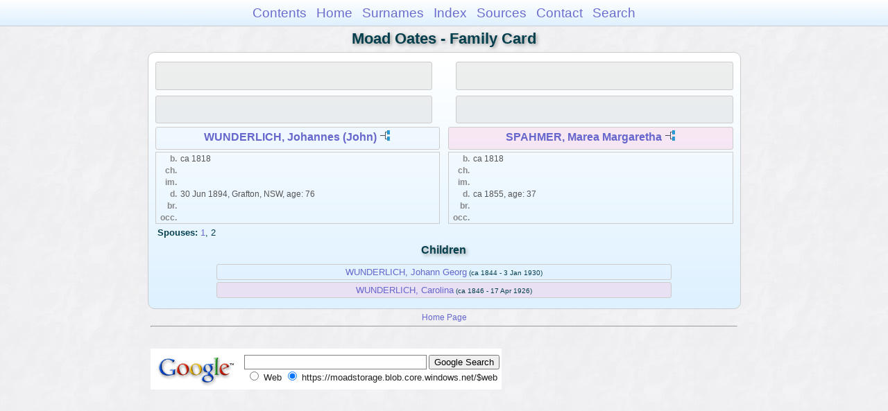

--- FILE ---
content_type: text/html
request_url: https://moadstorage.blob.core.windows.net/$web/Moad_Oates/wc232/wc232_262.html
body_size: 6909
content:
<!DOCTYPE html PUBLIC "-//W3C//DTD XHTML 1.0 Transitional//EN" "http://www.w3.org/TR/xhtml1/DTD/xhtml1-transitional.dtd">
<html xmlns="http://www.w3.org/1999/xhtml">
<head>
<meta http-equiv="Content-Type" content="text/html; charset=utf-8" />
<meta name="viewport" content="initial-scale=1" />
<title>WUNDERLICH, Johannes (John) &amp; SPAHMER, Marea Margaretha</title>
<link href="../css/lp_font_arial.css" rel="stylesheet" type="text/css" />
<link href="../css/lp_container.css" rel="stylesheet" type="text/css" />
<link href="../css/lp_webcards.css" rel="stylesheet" type="text/css" />
<link href="../css/lp_text_default.css" rel="stylesheet" type="text/css" />
<link href="../css/lp_format_default.css" rel="stylesheet" type="text/css" />
<link href="../css/lp_colorstyle_bluegradient.css" rel="stylesheet" type="text/css" />
<script type="text/javascript">var rootLocation="../"</script>
<script src="../js/lp_container.js" type="text/javascript"></script>
</head><!-- R14.0 -->

<body>
<div id="pBody">
<div id="pHeader">
<div id="search">
<form><input id="searchBox" type="text" name="search" placeholder="Search..." onkeyup="searchArray(this.value,data)" autocomplete="off"><a id="closeButton" href="javascript:void(0)" onclick="showSearch()"><img src="../img/i_close.png"></a>
</form><div id="tableBorder">
<table id="results"></table></div>
</div>
<span id="ddmenuspan">
<div id="dDMButton">
<a href="javascript:void(0)" onclick="showDDMenu()"><img src="../img/i_menu.png"></a>
<div id="menu">
<ul>
<li><a onclick="showDDMenu()" href="../index.html">Contents</a></li>
<li><a onclick="showDDMenu()" href="../wc01/wc01_014.html">Home</a></li>
<li><a onclick="showDDMenu()" href="../wc_idx/sur.html">Surnames</a></li>
<li><a onclick="showDDMenu()" href="../wc_idx/idx001.html">Index</a></li>
<li><a onclick="showDDMenu()" href="../wc_src/src001.html">Sources</a></li>
<li><a onclick="showDDMenu()" href="../index.html#CNTC">Contact</a></li>
<li><a href="javascript:void(0)" onclick="showSearch();">Search</a></li></ul>
</div>
</div>
</span>
<div id="pTitle">
Moad Oates - Family Card</div>
</div>
<div class="pageTitle">
Moad Oates - Family Card</div>

<div class="reportBody">
<div class="reportBodyWrapper">
<div class="wcSplit">
<div class="wcParents">
<div class="wcFathers"><span class="wcUHFather"><span class="wcParentName"></span></span><span class="wcUWFather"><span class="wcParentName"></span></span></div>

<div class="wcMothers"><span class="wcUHMother"><span class="wcParentName"></span></span><span class="wcUWMother"><span class="wcParentName"></span></span></div>
</div>

<div class="wcMarriage"></div>

<div class="wcSource"><span class="wcHusband">
<div class="wcHusbandWrapper"><a href="../ps343/ps343_269.html">WUNDERLICH, Johannes (John)</a> <a href="../pc343/pc343_269.html"><img src="../img/i_tree.png" alt="" /></a></div>
</span><span class="wcWife">
<div class="wcWifeWrapper"><a href="../ps343/ps343_277.html">SPAHMER, Marea Margaretha</a> <a href="../pc343/pc343_277.html"><img src="../img/i_tree.png" alt="" /></a></div>
</span></div>

<div class="wcFacts"><span class="wcHFacts male">
<div class="wcHFactsWrapper">
<div class="wcFactsRecord"><span class="wcFactTitle">b. </span><span class="wcFactData">ca 1818</span></div>

<div class="wcFactsRecord"><span class="wcFactTitle">ch. </span><span class="wcFactData">&nbsp;</span></div>

<div class="wcFactsRecord"><span class="wcFactTitle">im. </span><span class="wcFactData">&nbsp;</span></div>

<div class="wcFactsRecord"><span class="wcFactTitle">d. </span><span class="wcFactData">30 Jun 1894, Grafton, NSW, age: 76</span></div>

<div class="wcFactsRecord"><span class="wcFactTitle">br. </span><span class="wcFactData">&nbsp;</span></div>

<div class="wcFactsRecord"><span class="wcFactTitle">occ. </span><span class="wcFactData">&nbsp;</span></div>
</div>
</span><span class="wcWFacts female">
<div class="wcWFactsWrapper">
<div class="wcFactsRecord"><span class="wcFactTitle">b. </span><span class="wcFactData">ca 1818</span></div>

<div class="wcFactsRecord"><span class="wcFactTitle">ch. </span><span class="wcFactData">&nbsp;</span></div>

<div class="wcFactsRecord"><span class="wcFactTitle">im. </span><span class="wcFactData">&nbsp;</span></div>

<div class="wcFactsRecord"><span class="wcFactTitle">d. </span><span class="wcFactData">ca 1855, age: 37</span></div>

<div class="wcFactsRecord"><span class="wcFactTitle">br. </span><span class="wcFactData">&nbsp;</span></div>

<div class="wcFactsRecord"><span class="wcFactTitle">occ. </span><span class="wcFactData">&nbsp;</span></div>
</div>
</span></div>

<div class="wcSpouses"><span class="wcHSpouses">
<div class="wcHSpousesWrapper"><span class="wcSpousesTitle">Spouses: </span><span class="wcSpousesData"><a href="wc232_256.html">1</a></span><span class="wcSpousesData">, 2</span></div>
</span><span class="wcWSpouses">
<div class="wcWSpousesWrapper"></div>
</span></div>
</div>

<div class="wcNotSplit">
<div class="wcChildrenTitle">Children</div>

<div class="wcChildren">
<div class="wcMChild"><span class="wcChildName"><a href="wc232_263.html">WUNDERLICH, Johann Georg</a></span><span class="wcChildDate">(ca 1844 - 3 Jan 1930)</span></div>

<div class="wcFChild"><span class="wcChildName"><a href="wc232_253.html">WUNDERLICH, Carolina</a></span><span class="wcChildDate">(ca 1846 - 17 Apr 1926)</span></div>
</div>
</div>

</div></div>
<!-- ignore=on -->
<div id="pFooter">
<font color="#303030"><a href="https://moadstorage.blob.core.windows.net/$web/Moad_Oates/index.html">Home Page</a><hr /><br /></font><font color="#202020">
<!-- Google Analytics -->
<script type="text/javascript">
var gaJsHost = (("https:" == document.location.protocol) ? "https://ssl." : "http://www.");
document.write(unescape("%3Cscript src='" + gaJsHost + "google-analytics.com/ga.js' type='text/javascript'%3E%3C/script%3E"));
</script>
<script type="text/javascript">
try{
var pageTracker = _gat._getTracker("UA-172367698-1");
pageTracker._trackPageview();
} catch(err) {}</script>
<!-- Google Analytics --><br /><!-- SiteSearch Google -->
<FORM method=GET action="https://www.google.com/search">
<input type=hidden name=ie value=UTF-8>
<input type=hidden name=oe value=UTF-8>
<TABLE bgcolor="#FFFFFF"><tr><td>
<A HREF="https://www.google.com/">
<IMG SRC="https://www.google.com/logos/Logo_40wht.gif" 
border="0" ALT="Google"></A>
</td>
<td>
<INPUT TYPE=text name=q size=31 maxlength=255 value="">
<INPUT type=submit name=btnG VALUE="Google Search">
<font size=-1>
<input type=hidden name=domains value="https://moadstorage.blob.core.windows.net/$web"><br><input type=radio name=sitesearch value=""> Web <input type=radio name=sitesearch value="https://moadstorage.blob.core.windows.net/$web" checked> https://moadstorage.blob.core.windows.net/$web <br>
</font>
</td></tr></TABLE>
</FORM>
<!-- SiteSearch Google --></font></div>
<!-- ignore=off -->
</div>
</body></html>
